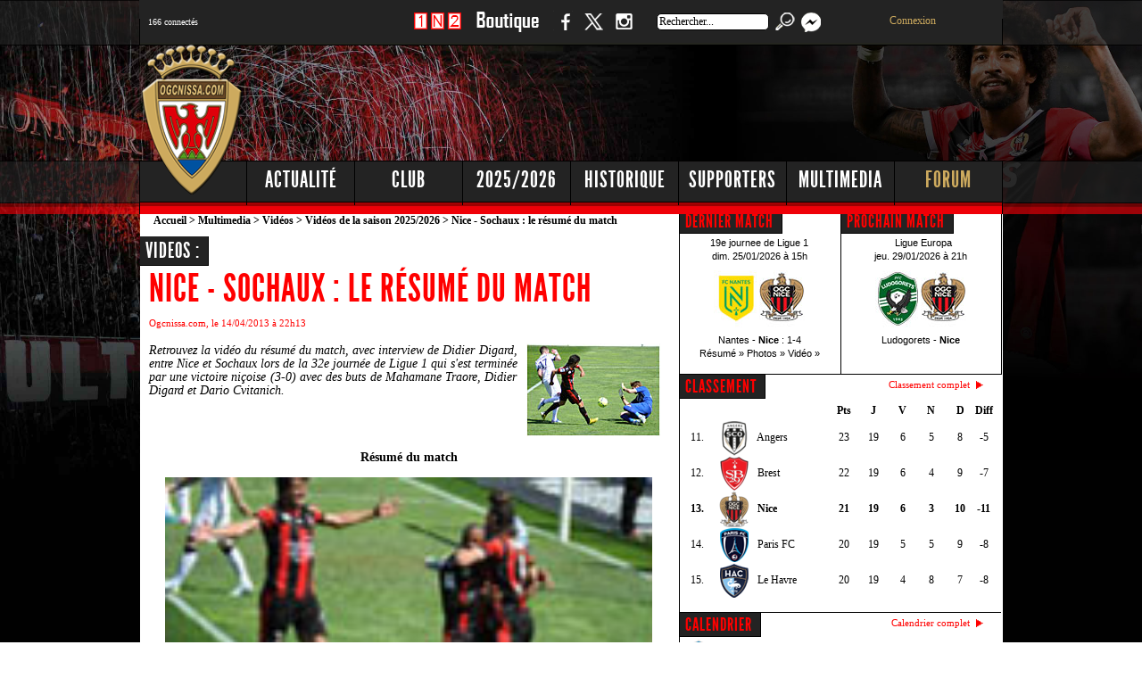

--- FILE ---
content_type: text/html; charset=UTF-8
request_url: https://www.ogcnissa.com/fr.php?Rubrique=articles&id_art=9824
body_size: 10815
content:
 
<!DOCTYPE html PUBLIC "-//W3C//DTD XHTML 1.0 Transitional//EN" "https://www.w3.org/TR/xhtml1/DTD/xhtml1-transitional.dtd">
<html xmlns="https://www.w3.org/1999/xhtml">
	<head>
	<title>Nice - Sochaux : le résumé du match</title>
	<meta http-equiv="Content-Type" content="text/html;charset=utf-8" />
	
	<meta name="KEYWORDS" content="ogcnissa,ogcnissa.com,ogcnice.fr,OGCN,OGCNICE,OGCNice,OGC nice,OGC Nice,football,football,soccer,calcio,nissart,nissarte,nice,nicea,Nice,nissa,Nissa,cote d'azur,côte d'azur,Gym,OGym,Nice,Niçois, Nicois, supporters, supporters,OGCNICE,OGCN,ogcn,ogcnice,ogcnissa,football,nice,nissa,nissart,ray,flash,macromedia,O.G.C.N,interviews,ogcnice,OGCN,OGCNICE,OGC NICE,nice,ogcn,stats,rouge et noir,division 1,division 2,coupe d'europe,windows media,videos,OGCN,cfa,fff,ballon rond,ogcn,d1,d2,liens foot,om,mp3,video,panorama,radio,french riviera,Ligue 1">
	<meta name="DESCRIPTION" content="Ogcnissa.com - Toute l'actualité de l'OGC Nice Côte d'Azur !">
	<meta name="author" content="Stéphane VENTURA">
	   
	<LINK REL="SHORTCUT ICON" href="https://www.ogcnissa.com/favicon.ico">
	<link rel="alternate" type="application/rss+xml" title="RSS 2.0" href="https://www.ogcnissa.com/rss/rss.xml">
	 <LINK rel="stylesheet" type=text/css href="menu/jquery.tabs.css" media="print, projection, screen">
    <link href="https://www.ogcnissa.com/favicon.ico" rel="shortcut icon" type="image/x-icon">
		<link rel="stylesheet" type="text/css" media="screen" href="/css/common.css">
		<link rel="stylesheet" type="text/css" media="screen" href="/css/footer-gallery.css">	
		<link rel="stylesheet" type="text/css" media="screen" href="/css/slider.css">		
		<link rel="stylesheet" type="text/css" media="screen" href="/css/jquery-ui-1.9.1.custom.css">
		
	<!-- site mobile -->
	<meta name="viewport" content="width=device-width, initial-scale=1.0, maximum-scale=1.0, user-scalable=0">
	<link rel="stylesheet" type="text/css"  href="/css/mobile.css">
	
     <!-- site mobile --> 
		<!-- facebook  -->
		
		<meta property="og:title" content="Nice - Sochaux : le résumé du match" />
		<meta property="og:type" content="article" />
		<meta property="og:url" content="https://www.ogcnissa.com/fr.php?Rubrique=articles&id_art=9824" />
		<meta property="og:image" content="" />
		<meta property="og:description" content="Retrouvez la vidéo du résumé du match, avec interview de Didier Digard, entre Nice et Sochaux lors de la 32e journée de Ligue 1 qui s'est terminée par une victoire niçoise (3-0) avec des buts de Mahamane Traore, Didier Digard et Dario Cvitanich." />
		<meta property="og:site_name" content="Ogcnissa.com" />
		<meta property="fb:admins" content="707238584" />
		<meta property="fb:app_id" content="452205518499432" />
	
		<!-- twitter  -->
		<meta name="twitter:card" content="summary_large_image">
		<meta name="twitter:site" content="Ogcnissa.com - OGC Nice Côte d'Azur">
		<meta name="twitter:title" content="Ogcnissa.com">
		<meta name="twitter:description" content="Site non officiel de l'OGC Nice Côte d'Azur depuis 1997">
		<meta name="twitter:creator" content="@ogcnissa">
		<meta name="twitter:image" content="https://www.ogcnissa.com/fr.php?Rubrique=articles&id_art=9824">
		
		<!-- Sirdata Consentement RGPD https://cmp.sirdata.io/home -->
		<script type="text/javascript" src="https://cache.consentframework.com/js/pa/25722/c/v2urw/stub" charset="utf-8"></script>
		<script type="text/javascript" src="https://choices.consentframework.com/js/pa/25722/c/v2urw/cmp" charset="utf-8" async></script>
	
		<script type="text/javascript" src="/js/jquery-1.7.2.min.js"></script>
		<script type="text/javascript" src="/js/jquery.infieldlabel.min.js"></script>

		<script type="text/javascript" src="/js/jquery.flexslider-min.js"></script>
		<script type="text/javascript" src="/js/tooltipsy.min.js"></script>
		<script type="text/javascript" src="/js/home.js"></script>
		<script type="text/javascript" src="/js/common.js"></script>
		<script type="text/javascript" src="/js/jquery.tubeplayer.min.js"></script>
		
		<script type="text/javascript" src="/js/jquery.simplyscroll.min.js"></script>
		<script type="text/javascript" src="/js/jquery-ui-1.9.1.custom.min.js"></script>
        <script type="text/javascript" src="/js/tabs.js"></script>
		<script type="text/javascript" src="/js/footer-gallery.js"></script>
			
        <script type="text/javascript" src="/js/flowplayer-3.2.12.min.js"></script>
        <link rel="stylesheet" type="text/css" href="/css/flowplayerstyle.css" />
               
        <script type="text/javascript" src="/js/jquery.colorbox-min.js"></script>
                
        <script src="/js/mediaelement.js"></script>
        
		<script type="text/javascript" src="lightbox/js/jquery.1.2.3.js"></script>
		<script type="text/javascript" src="lightbox/js/jquery.lightbox.js"></script>
		<link rel="stylesheet" type="text/css" href="lightbox/css/jquery.lightbox.css" media="screen" />

		<script type="text/javascript">
		jQuery.noConflict();
		(function($) { 
		  $(function() {
		   $('a.light').lightBox(); 
		   $('a.lightphotos').lightBox();
		  });
		})(jQuery);
		</script>

		<script src="/radio/audio.min.js"></script>
		
	
		<link rel="stylesheet" type="text/css" href="shadowbox/shadowbox.css">
		<script type="text/javascript" src="shadowbox/shadowbox.js"></script>
		
		
		<script type="text/javascript">
			 var opts = {
				 img:["png","jpg","jpeg","gif","bmp"],
          swf:["swf"],
          flv:["flv", "mp4"],
          qt:["dv","mov","moov","movie"],
          wmp:["asf","wm","wmv"],
          qtwmp:["avi","mpg","mpeg"],
          iframe:["asp","aspx","cgi","cfm","htm","html",
                  "jsp","pl","php","php3","php4","php5",
                  "phtml","rb","rhtml","shtml","txt","vbs"]
     };
			 Shadowbox.init({
				  players: ["img", "flv"],
				  ext: opts
			 });
		</script>

 <script>
  audiojs.events.ready(function() {
    var as = audiojs.createAll();
  });
</script>   

	
	<style type="text/css">
BODY 
{scrollbar-face-color: #D20800; scrollbar-shadow-color: #B00000; 
scrollbar-highlight-color: #F99999; scrollbar-3dlight-color: #000000; 
scrollbar-darkshadow-color: #000000; scrollbar-track-color: #232323; 
scrollbar-arrow-color: #000000}
a:hover      { text-decoration: underline }
a:link       { text-decoration: none }
a            { text-decoration: none }


</style>


		<SCRIPT language="Javascript">
			function affich_page($nom,$prenom,$annee) // pour actualiser les stats des fiches de joueurs lorsqu'on selectionne l'onglet
				{ window.location = 'https://www.ogcnissa.com/fiche-' + $nom + '-' + $prenom + '-' + $annee; }
		</SCRIPT>
			

 </head>
		
	<body bgcolor="#000000">
<div class="sitepusher">

	

	<!-- site mobile -->	
			<header>
				<div class="icon">
					<img src="/img/menu-icon.png">
				</div>
				<div class="connectes">
					﻿<font face="Verdana" color="#FFFFFF" size="1">166 connectés</font> 

				</div>
				<div class="logo">
					<a href="ogcnice.htm"><img src="/img/logomobile-ogcnissa.png"></a>
				</div>	
				<div class="facebook">
					<a href="https://www.facebook.com/ogcnissa" target="_blank"><img src="/img/facebook.png"></a>
				</div>
				<div class="twitter">
					<a href="https://twitter.com/ogcnissa" target="_blank"><img src="/img/twitter.png"></a>
				</div>
				<div class="instagram">
					<a href="https://www.instagram.com/ogcnissa/" target="_blank"><img src="/img/instagram.png"></a>
				</div>
				<div class="search">
					<a href="fr.php?Rubrique=search"><img src="/img/search.png"></a>
				</div>
			</header>
				
				<div class="comble"></div>				
				<div class="menu">				
					<a href="fr.php?Rubrique=accueil">Accueil</a>
					<a href="fr.php?Rubrique=news">Actualité</a>
					<a href="fr.php?Rubrique=club">Club</a>
					<a href="fr.php?Rubrique=saison&annee=2026">Saison</a>
					<a href="fr.php?Rubrique=historique">Historique</a>
					<a href="fr.php?Rubrique=supporters">Supporters</a>
					<a href="fr.php?Rubrique=multimedia">Multimedia</a>
					<a href="https://www.ogcnissa.com/forum/">Forum</a>
				</div>
			
	<!-- site mobile -->
	 
		<div id="headerWrapper">
       		<div id="headerContent">
				<div id="externalLinks">
					<ul>
						<li>﻿<font face="Verdana">166 connectés</font> 

						</li>
					</ul>

				</div>
				<div id="socialLinks">
					<ul>
						<li id="pronosLink">
							<a href="https://www.ogcnissa.com/fr.php?Rubrique=jeu1n2" title="Pronos">1 N 2</a>
						</li>
						<li id="boutiqueLink">
							<a href="https://www.ogcnissa.com/fr.php?Rubrique=boutique" title="Boutique">Boutique</a>
						</li>
						<li id="facebookLink">
							<a href="https://www.facebook.com/ogcnissa" target="_blank" title="Suivez nous sur Facebook">Facebook</a>
						</li>
						<li id="twitterLink">
							<a href="https://www.twitter.com/ogcnissa" target="_blank" title="Suivez nous sur Twitter">Twitter</a>
						</li>	                                             
						<li id="instagramLink">
							<a href="https://www.instagram.com/ogcnissa" target="_blank" title="Suivez nous sur Instagram">Instagram</a>
						</li>                  
						<li>
							<form METHOD="get" ACTION="fr.php" TARGET="_self" name="search">
								<input name="Rubrique" type="hidden" value="search">
								<input value="Rechercher..." name="q" id="recherche" title="Rechercher..." onfocus="this.value=''" type="text" />
								<input type="submit" value="" id="headerSearchButton">								
							</form>
						</li>	
						<li id="messageLink">
							<a href="/forum/privmsg.php?folder=inbox"><img src="/forum/templates/subSilver/images/message.png" border="0">
							<sup>
							<span style="background-color:#FF0000;">
														</span>
							</sup>
							</a>
						</li>
						<li id="connexionLink">
						<div align='center'><a href='/forum/login.php'>Connexion</a></div>											
						</li>
					</ul>
				</div>

				<div id="pub728">
		
	
<!-- 728x90 -->
<script async src="https://pagead2.googlesyndication.com/pagead/js/adsbygoogle.js?client=ca-pub-7072147320947455"
     crossorigin="anonymous"></script>
<!-- 728x90 -->
<ins class="adsbygoogle"
     style="display:inline-block;width:730px;height:100px"
     data-ad-client="ca-pub-7072147320947455"
     data-ad-slot="3067777523"></ins>
<script>
     (adsbygoogle = window.adsbygoogle || []).push({});
</script>
			
				</div>
				
				<div id="mainMenu">
					<ul>
						<li>
							<a   class="subMenu" rel="subMenuActualite"  href="fr.php?Rubrique=news" title="Actualité">Actualité</a>
						</li>
						<li>
							<a   class="subMenu" rel="subMenuClub"  href="fr.php?Rubrique=club" title="Club">Club</a>
						</li>
						<li>
							<a   class="subMenu " rel="subMenuSaison"  href="fr.php?Rubrique=saison&annee=2026" title="Saison">2025/2026</a>
						</li>
						<li>
							<a   class="subMenu " rel="subMenuHistorique"  href="fr.php?Rubrique=historique" title="Historique">Historique</a>
						</li>
						<li>
							<a   class="subMenu " rel="subMenuSupporters"  href="fr.php?Rubrique=supporters" title="Supporters">Supporters</a>
						</li>
						<li>
							<a   class="subMenu " rel="subMenuMultimedia"  href="fr.php?Rubrique=multimedia" title="Multimedia">Multimedia</a>
						</li>
						<li>
							<a   class="subMenu " rel="subMenuForum" id="menuForum" href="https://www.ogcnissa.com/forum/" title="Forum">Forum</a>
						</li>
					</ul>
					
				</div>
				<div id="subMenu">
					<ul   id="subMenuActualite">
						<li><a href="fr.php?Rubrique=news" title="News">News</a></li>
						<li><a href="fr.php?Rubrique=championnat" title="Ligue 1">Ligue 1</a></li>
						<li><a href="fr.php?Rubrique=transferts" title="Transferts">Transferts</a></li>
						<li><a href="fr.php?Rubrique=infirmerie" title="Infirmerie">Infirmerie</a></li>
						<li><a href="fr.php?Rubrique=discipline" title="Discipline">Discipline</a></li>
					</ul>
					<ul   id="subMenuClub">
						<li><a href="fr.php?Rubrique=dirigeants" title="Dirigeants">Dirigeants</a></li>
						<li><a href="fr.php?Rubrique=siege" title="Siege">Siege</a></li>
						<li><a href="fr.php?Rubrique=stade" title="Stade du Ray">Stade du Ray</a></li>
						<li><a href="fr.php?Rubrique=allianz" title="Allianz Riviera">Allianz Riviera</a></li>
						<li><a href="fr.php?Rubrique=joueurs" title="Joueurs">Joueurs</a></li>
						<li><a href="fr.php?Rubrique=entraineurs" title="Entraineurs">Entraineurs</a></li>
						<li><a href="fr.php?Rubrique=portraits" title="Portraits">Portraits</a></li>
						<li><a href="fr.php?Rubrique=supporters" title="Supporters">Supporters</a></li>
					</ul>
					<ul   id="subMenuSaison">
						<li><a href="fr.php?Rubrique=championnat&annee=2026" title="Ligue 1">Ligue 1</a></li>
						<li><a href="fr.php?Rubrique=effectif&annee=2026" title="Effectif">Effectif</a></li>
						<li><a href="fr.php?Rubrique=calendrier&annee=2026" title="Calendrier">Calendrier</a></li>
						<li><a href="fr.php?Rubrique=classement&annee=2026" title="Classement">Classement</a></li>
						<li><a href="fr.php?Rubrique=photos&annee=2026" title="Photos">Photos</a></li>
						<li><a href="fr.php?Rubrique=videos&annee=2026" title="Videos">Videos</a></li>
						<li><a href="fr.php?Rubrique=coupefrance&annee=2026" title="Coupe de France">Coupe de France</a></li>
						<li><a href="fr.php?Rubrique=championsleague&annee=2026" title="Champions League">Champions League</a></li>
						<li><a href="fr.php?Rubrique=ligueeuropa&annee=2026" title="Europa League">Europa League</a></li>
					</ul>
					<ul   id="subMenuHistorique">
						<li><a href="fr.php?Rubrique=histoire" title="Histoire">Histoire</a></li>
						<li><a href="fr.php?Rubrique=palmares" title="Palmares">Palmares</a></li>
						<li><a href="fr.php?Rubrique=grands_joueurs" title="Grands Joueurs">Grands Joueurs</a></li>
						<li><a href="fr.php?Rubrique=grands_matches" title="Grands Matches">Grands Matches</a></li>
						<li><a href="fr.php?Rubrique=saisons" title="Saisons">Saisons</a></li>
						<li><a href="fr.php?Rubrique=coupedeurope" title="Coupe d'Europe">Coupe d'Europe</a></li>
						<li><a href="fr.php?Rubrique=coupedefrance" title="Coupe de France">Coupe de France</a></li>
						<li><a href="fr.php?Rubrique=coupedelaligue" title="Coupe de la Ligue">Coupe de la Ligue</a></li>
					</ul>
					<ul   id="subMenuSupporters">
						<li><a href="fr.php?Rubrique=clubsupps" title="Club de supporters">Club des supporters</a></li>
						<li><a href="fr.php?Rubrique=groupes" title="Groupes">Groupes</a></li>
						<li><a href="fr.php?Rubrique=photosgroupes" title="Photos">Photos</a></li>
						<li><a href="fr.php?Rubrique=nissalabella" title="Nissa la bella">Nissa la bella</a></li>
						<li><a href="fr.php?Rubrique=sondages" title="Sondages">Sondages</a></li>
						<li><a href="fr.php?Rubrique=jeux" title="Jeux">Jeux</a></li>
						<li><a href="fr.php?Rubrique=boutique" title="Boutique">Boutique</a></li>
					</ul>
					<ul   id="subMenuMultimedia">
						<li><a href="fr.php?Rubrique=galerie" title="Photos">Photos</a></li>
						<li><a href="fr.php?Rubrique=videossaisons" title="Videos">Videos</a></li>
						<li><a href="fr.php?Rubrique=sons" title="Sons">Sons</a></li>
						<li><a href="fr.php?Rubrique=presse" title="Revue de Presse">Revue de Presse</a></li>
						<li><a href="fr.php?Rubrique=interviews" title="Interview">Interviews</a></li>
						<li><a href="fr.php?Rubrique=fondsecran" title="Fonds d'écran">Fonds d'écran</a></li>
						<li><a href="fr.php?Rubrique=liens" title="Liens">Liens</a></li>
					</ul>
					<ul   id="subMenuForum">
						<li><a href="https://www.ogcnissa.com/forum/profile.php?mode=register" title="Inscription">Inscription</a></li>
						<li><a href="https://www.ogcnissa.com/forum/login.php" title="Connexion">Connexion</a></li>
						<li><a href="https://www.ogcnissa.com/forum/faq.php" title="FAQ">FAQ</a></li>
						<li><a href="https://www.ogcnissa.com/forum/profile.php?mode=editprofile" title="Profil">Profil</a></li>					
						<li><a href="https://www.ogcnissa.com/forum/memberlist.php" title="Liste des membres">Liste des membres</a></li>
						<li><a href="https://www.ogcnissa.com/forum/cal_lite.php" title="Calendrier">Calendrier</a></li>						
						<li><a href="https://www.ogcnissa.com/forum/album.php" title="Album">Album</a></li>
					</ul>
				</div>
                
              
				<div id="languages">

				</div>
				<div id="logo">
					<a href="fr.php?Rubrique=accueil" title="Ogcnissa.com"></a>					
				</div>
             
			</div>
		</div>
        <div id="mainWrapper">
  			<div id="mainContent">
				 <meta http-equiv="Content-Type" content="text/html; charset=ISO-8859-1">

 <div id="centre">

		<div id="principal">
	
			           	
			




<div class='imageactualite'>
<div class='cheminnoir'><a href='fr.php?Rubrique=accueil'>Accueil</a> > <a href='fr.php?Rubrique=multimedia'>Multimedia</a> > <a href='fr.php?Rubrique=videossaisons'>Vidéos</a> > <a href='fr.php?Rubrique=videos&annee=2026'>Vidéos de la saison 2025/2026</a> > Nice - Sochaux : le résumé du match</div><br></div>

<div class='boxarticle'>
<br><br>
<div style='margin-right: 10px; margin-left: 10px; margin-top: 7px; margin-bottom: 5px;' align='justify'>

<div class='boxTitle'>
<h2>Videos :</h2>
</div>

<h1><span style='font-family:LeagueGothicRegular; font-size: 3em; color:red;text-transform: uppercase;font-weight: normal;line-height: 1em;margin-top: 10px;margin-bottom: 10px;letter-spacing: 1px;'>
Nice - Sochaux : le résumé du match</span></h1>
																
<font style="font-family: Verdana; font-size: 8pt; color: #FF0000"> Ogcnissa.com, le 14/04/2013 &#224; 22h13</font><br><br>


<img src="https://www.ogcnissa.com/images/News/cvitanich-sochaux.jpg" hspace="10" border="0" align="right">																	
<div class='inarticle'>
<i>Retrouvez la vidéo du résumé du match, avec interview de Didier Digard, entre Nice et Sochaux lors de la 32e journée de Ligue 1 qui s'est terminée par une victoire niçoise (3-0) avec des buts de Mahamane Traore, Didier Digard et Dario Cvitanich.</i><br />
<br />
<br />
<center><br />
<br />
<strong>Résumé du match</strong><br />
<br />
<video width="576" height="324" controls poster="https://www.ogcnissa.com/images/videos/32-122013-sochaux.jpg"><br />
<source src="https://www.ogcnissa.com/multimedia/videos/122013/32-122013-sochaux.mp4" type="video/mp4"><br />
Votre navigateur ne peut pas diffuser cette vidéo. Merci de mettre à jour votre navigateur.<br />
</video><br />
<br />
</center></div>
	<br><br>

<!-- In Article Google -->	
<script async src="//pagead2.googlesyndication.com/pagead/js/adsbygoogle.js"></script>
<ins class="adsbygoogle"
     style="display:block; text-align:center;"
     data-ad-layout="in-article"
     data-ad-format="fluid"
     data-ad-client="ca-pub-7072147320947455"
     data-ad-slot="7250951671"></ins>
<script>
     (adsbygoogle = window.adsbygoogle || []).push({});
</script>
	
	<br><br>

<center>	
				
<div id="fb-root"></div>
<script>(function(d, s, id) {
  var js, fjs = d.getElementsByTagName(s)[0];
  if (d.getElementById(id)) return;
  js = d.createElement(s); js.id = id;
  js.src = "//connect.facebook.net/fr_FR/all.js#xfbml=1";
  fjs.parentNode.insertBefore(js, fjs);
}(document, 'script', 'facebook-jssdk'));</script>

<div class="fb-like" data-send="false" data-layout="button_count" data-width="120" data-show-faces="false" data-action="recommend" data-font="arial"></div>
		  		  
						 <a href='https://twitter.com/share' class='twitter-share-button' data-count='horizontal' data-via='ogcnissa' data-lang='fr'>Tweeter</a><script type='text/javascript' src='//platform.twitter.com/widgets.js'></script>																
										</center>
					<br><br>
										<center>
						<font style="font-family: Verdana; font-size: 10pt; color: #FF0000; font-weight: bold"><a href="Javascript:history.back();">- Retour -</a></font>
						
					
						
					</center>
					<br><br>
	<center>	
	
	
		
					
					<script async src="//pagead2.googlesyndication.com/pagead/js/adsbygoogle.js"></script>
<!-- Adaptable GOOGLE -->
<ins class="adsbygoogle"
     style="display:block"
     data-ad-client="ca-pub-7072147320947455"
     data-ad-slot="2572637126"
     data-ad-format="auto"></ins>
<script>
(adsbygoogle = window.adsbygoogle || []).push({});
</script>
<br>

<script async src="//pagead2.googlesyndication.com/pagead/js/adsbygoogle.js"></script>
<!-- Contenu correspondant -->
<ins class="adsbygoogle"
     style="display:block"
     data-ad-client="ca-pub-7072147320947455"
     data-ad-slot="4523025923"
     data-ad-format="autorelaxed"></ins>
<script>
(adsbygoogle = window.adsbygoogle || []).push({});
</script>
<br></center>

</div>	
</div>							
		
		</div><!-- #principal -->

	<div id="secondaire">
			<div class="boxdemi">
				<div class="boxTitle">
					<h2><a href="fr.php?Rubrique=calendrier&annee=2026">DERNIER MATCH</a></h2>
				</div>							
										
			      
  	<table width="179" border="0" cellpadding="0" cellspacing="0">
		<tr>
			<td>
				<br><br>
			</td>
		</tr>
		 			<tr>
				<td height="18">
				<div align="center">
					<font style="font-size:11px;" face="Verdana, Arial, Helvetica, sans-serif">
					19e journee de Ligue 1 <br> dim. 25/01/2026 &agrave; 15h 
					</font>
					
					<br>
       	
		
				
					<font style="font-size:11px;" face="Verdana, Arial, Helvetica, sans-serif">
					<a href="https://www.ogcnissa.com/resume-nantes-nice-1-4-1769295600-2026">
					<img src="/img/logos_small/Nantes.jpg" border="0"><img src="/img/logos_small/Nice.jpg" border="0"><br>
					Nantes						-
					<strong>Nice</strong> : 1-4					
					</a></font>
					
							
					
					
					<br>
			  
								  
							<font style="font-size:11px;" face="Verdana, Arial, Helvetica, sans-serif">
								<a href="https://www.ogcnissa.com/resume-nantes-nice-1-4-1769295600-2026">Résumé »</a>  
							</font>	
			  
							 
									<font style="font-size:11px;" face="Verdana, Arial, Helvetica, sans-serif">
										<a href="https://www.ogcnissa.com/fr.php?Rubrique=galeriephotos&id_album=642&stat=ok&annee=2026">Photos »</a>
									</font>
								
							 
									<font style="font-size:11px;" face="Verdana, Arial, Helvetica, sans-serif">
										<a href="https://www.ogcnissa.com/articles-18161-videos-nantes-nice-le-resume-video" target="_blank">Vidéo »</a>
									</font>
																	</div>
				</td>
			</tr>
		 	</table>
	<br>							
			</div>
			<div class="boxdemi2">
				<div class="boxTitle">
					<h2><a href="fr.php?Rubrique=calendrier&annee=2026">PROCHAIN MATCH</a></h2>
				</div>							
										
				 
  	 <table width="179" border="0" cellpadding="0" cellspacing="0">
	 <tr>
			<td>
				<br><br>
			</td>
		</tr>
     	
        <tr> 
          <td height="18"><div align="center"><font style="font-size:11px;" face="Verdana, Arial, Helvetica, sans-serif">&nbsp;
		  Ligue Europa <br> jeu. 29/01/2026 &agrave; 21h</font></div></td>
        </tr>
        <tr> 
          <td height="18" colspan="2">
		    <div align="center">
			
			
		
			
		    <font color="#FFFFFF" style="font-size:11px;" face="Verdana, Arial, Helvetica, sans-serif"><a class=link2 href="https://www.ogcnissa.com/forum/viewforum.php?f=1" target="_blank"> 
			<img src="/img/logos_small/Ludogorets.jpg" border="0"><img src="/img/logos_small/Nice.jpg" border="0"><br>
              Ludogorets               -
              <strong>Nice</strong> 
			  <br>
            </a>			
			</font>
		
			<br>
			
		  
		  	
			</div>
	<br>	
           </td>
        </tr>
        
        	      </table>							
			</div>
					
					
		<div class="box">
          <br><br>
				<div class="boxTitle">
					<h2><a href="fr.php?Rubrique=classement&annee=2026">CLASSEMENT</a></h2>
				</div>							
										
				

           
            <table border="0" cellpadding="0" cellspacing="0" width="95%" height="100%" align="center" valign="center">
			<tr><td width="10%" height="21" align="left"></td>
				<td width="30%" align="left"></td>
				<td width="10%" align="center"><span style="font-family:Verdana; font-size:12px; font-weight:bold; color:#000000;">Pts</span></td>
				<td width="10%" align="center"><span style="font-family:Verdana; font-size:12px; font-weight:bold; color:#000000;">J</span></td>
				<td width="10%" align="center"><span style="font-family:Verdana; font-size:12px; font-weight:bold; color:#000000;">V</span></td>
				<td width="10%" align="center"><span style="font-family:Verdana; font-size:12px; font-weight:bold; color:#000000;">N</span></td>
				<td width="10%" align="center"><span style="font-family:Verdana; font-size:12px; font-weight:bold; color:#000000;">D</span></td>
				<td width="10%" align="center"><span style="font-family:Verdana; font-size:12px; font-weight:bold; color:#000000;">Diff</span></td>
			</tr>	
                                <tr> 
				                <td width="10%" height="21" align="left">
					
						<span style="font-family:Verdana; font-size:12px;  color:#000000;">&nbsp;11.&nbsp;</span>
				
				</td>
                <td width="40%" align="left">
					
						<span style="font-family:Verdana; font-size:12px;  color:#000000;"><img src="img/logos_classement/Angers.png" border=0 align="absmiddle">&nbsp;&nbsp;Angers</span>
				
				</td>
				<td width="10%" align="center">
				
						<span style="font-family:Verdana; font-size:12px;  color:#000000;">23</span>
				
				</td>
                  
                 <td width="10%" align="center">
				
						<span style="font-family:Verdana; font-size:12px;  color:#000000;">19</span>
				
				</td>
				 <td width="10%" align="center">
					
						<span style="font-family:Verdana; font-size:12px; color:#000000;">6</span>
			
				</td>
				 <td width="10%" align="center">
					
						<span style="font-family:Verdana; font-size:12px;  color:#000000;">5</span>
			
				</td>
                
                <td width="10%" align="center">
				
						<span style="font-family:Verdana; font-size:12px;  color:#000000;">8</span>
				
				</td>
				
				 <td width="10%" align="center">
				
						<span style="font-family:Verdana; font-size:12px;  color:#000000;">
						-5 </span>
				
				</td>
				
				   
                </tr>
                              <tr> 
				                <td width="10%" height="21" align="left">
					
						<span style="font-family:Verdana; font-size:12px;  color:#000000;">&nbsp;12.&nbsp;</span>
				
				</td>
                <td width="40%" align="left">
					
						<span style="font-family:Verdana; font-size:12px;  color:#000000;"><img src="img/logos_classement/Brest.png" border=0 align="absmiddle">&nbsp;&nbsp;Brest</span>
				
				</td>
				<td width="10%" align="center">
				
						<span style="font-family:Verdana; font-size:12px;  color:#000000;">22</span>
				
				</td>
                  
                 <td width="10%" align="center">
				
						<span style="font-family:Verdana; font-size:12px;  color:#000000;">19</span>
				
				</td>
				 <td width="10%" align="center">
					
						<span style="font-family:Verdana; font-size:12px; color:#000000;">6</span>
			
				</td>
				 <td width="10%" align="center">
					
						<span style="font-family:Verdana; font-size:12px;  color:#000000;">4</span>
			
				</td>
                
                <td width="10%" align="center">
				
						<span style="font-family:Verdana; font-size:12px;  color:#000000;">9</span>
				
				</td>
				
				 <td width="10%" align="center">
				
						<span style="font-family:Verdana; font-size:12px;  color:#000000;">
						-7 </span>
				
				</td>
				
				   
                </tr>
                              <tr> 
				                 <td width="10%" height="21" align="left">
				
						<span style="font-family:Verdana; font-size:12px; font-weight:bold; color:#000000;">
						&nbsp;13.&nbsp;</span>
				
				 </td>
                 <td width="30%" align="left">
				
						<span style="font-family:Verdana; font-size:12px; font-weight:bold; color:#000000;"><img src="img/logos_classement/Nice.png" border=0 align="absmiddle">&nbsp;&nbsp;Nice </span>
					
				
				</td>
				 <td width="10%" align="center">
			
						<span style="font-family:Verdana; font-size:12px; font-weight:bold; color:#000000;">21</span>
				
				</td>
				 <td width="10%" align="center">
			
						<span style="font-family:Verdana; font-size:12px; font-weight:bold; color:#000000;">19</span>
				
				</td>
				 <td width="10%" align="center">
					
						<span style="font-family:Verdana; font-size:12px; font-weight:bold; color:#000000;">6</span>
			
				</td>
				 <td width="10%" align="center">
				
						<span style="font-family:Verdana; font-size:12px; font-weight:bold; color:#000000;">3</span>
			
				</td>
                
                <td width="10%" align="center">
					
						<span style="font-family:Verdana; font-size:12px; font-weight:bold; color:#000000;">10</span>
				
				</td>
				
				 <td width="10%" align="center">
				
						<span style="font-family:Verdana; font-size:12px; font-weight:bold; color:#000000;">
						-11 </span>
					
				</td>
				
				   
                </tr>
                              <tr> 
				                <td width="10%" height="21" align="left">
					
						<span style="font-family:Verdana; font-size:12px;  color:#000000;">&nbsp;14.&nbsp;</span>
				
				</td>
                <td width="40%" align="left">
					
						<span style="font-family:Verdana; font-size:12px;  color:#000000;"><img src="img/logos_classement/Paris FC.png" border=0 align="absmiddle">&nbsp;&nbsp;Paris FC</span>
				
				</td>
				<td width="10%" align="center">
				
						<span style="font-family:Verdana; font-size:12px;  color:#000000;">20</span>
				
				</td>
                  
                 <td width="10%" align="center">
				
						<span style="font-family:Verdana; font-size:12px;  color:#000000;">19</span>
				
				</td>
				 <td width="10%" align="center">
					
						<span style="font-family:Verdana; font-size:12px; color:#000000;">5</span>
			
				</td>
				 <td width="10%" align="center">
					
						<span style="font-family:Verdana; font-size:12px;  color:#000000;">5</span>
			
				</td>
                
                <td width="10%" align="center">
				
						<span style="font-family:Verdana; font-size:12px;  color:#000000;">9</span>
				
				</td>
				
				 <td width="10%" align="center">
				
						<span style="font-family:Verdana; font-size:12px;  color:#000000;">
						-8 </span>
				
				</td>
				
				   
                </tr>
                              <tr> 
				                <td width="10%" height="21" align="left">
					
						<span style="font-family:Verdana; font-size:12px;  color:#000000;">&nbsp;15.&nbsp;</span>
				
				</td>
                <td width="40%" align="left">
					
						<span style="font-family:Verdana; font-size:12px;  color:#000000;"><img src="img/logos_classement/Le Havre.png" border=0 align="absmiddle">&nbsp;&nbsp;Le Havre</span>
				
				</td>
				<td width="10%" align="center">
				
						<span style="font-family:Verdana; font-size:12px;  color:#000000;">20</span>
				
				</td>
                  
                 <td width="10%" align="center">
				
						<span style="font-family:Verdana; font-size:12px;  color:#000000;">19</span>
				
				</td>
				 <td width="10%" align="center">
					
						<span style="font-family:Verdana; font-size:12px; color:#000000;">4</span>
			
				</td>
				 <td width="10%" align="center">
					
						<span style="font-family:Verdana; font-size:12px;  color:#000000;">8</span>
			
				</td>
                
                <td width="10%" align="center">
				
						<span style="font-family:Verdana; font-size:12px;  color:#000000;">7</span>
				
				</td>
				
				 <td width="10%" align="center">
				
						<span style="font-family:Verdana; font-size:12px;  color:#000000;">
						-8 </span>
				
				</td>
				
				   
                </tr>
                            </table><br>
			
				<div class="topRightLink">
					<a href="fr.php?Rubrique=classement&annee=2026" title="tout le classement">Classement complet</a>
				</div>
							
			</div>
					
			<div class="box">
				<div class="boxTitle">
					<h2><a href="fr.php?Rubrique=calendrier&annee=2026">
					CALENDRIER</a></h2>
				</div>
						
				 
	<table width="362" height="95%" border="0" cellpadding="0" cellspacing="0"><br><br>
	
            <tr> 
            <td align="left" height="20" width="160"><span style="font-family:Verdana; font-size:11px;  color:#000000;">&nbsp;
			
		 
			  <img src="/img/CDF.png">                 
               </span>
               
               <span style="font-family:Verdana; font-size:11px;  color:#000000;">dim. 11/01</span> <span style="font-family:Verdana; font-size:10px;  color:#000000;">(18h)</span>
			</td>
                
          
				            <td align="left" height="14" width="150"><span style="font-family:Verdana; font-size:12px;  color:#000000;">
                
                		   <a href="http://www.ogcnissa.com/fr.php?Rubrique=resumes&Date=1768086000&annee=2026">
				
				Nantes				- 
				<strong>Nice</strong>				:
				
				1 - 1</a>
		  
                               
                              </span>
            </td>
				   
            </tr>
                      <tr> 
            <td align="left" height="20" width="160"><span style="font-family:Verdana; font-size:11px;  color:#000000;">&nbsp;
			
		 
			  <img src="/img/ligue1.png">  &nbsp;18e&nbsp;               
               </span>
               
               <span style="font-family:Verdana; font-size:11px;  color:#000000;">sam. 17/01</span> <span style="font-family:Verdana; font-size:10px;  color:#000000;">(19h)</span>
			</td>
                
          
				            <td align="left" height="14" width="150"><span style="font-family:Verdana; font-size:12px;  color:#000000;">
                
                		   <a href="http://www.ogcnissa.com/fr.php?Rubrique=resumes&Date=1768604400&annee=2026">
				
				Toulouse				- 
				<strong>Nice</strong>				:
				
				5 - 1</a>
		  
                               
                              </span>
            </td>
				   
            </tr>
                      <tr> 
            <td align="left" height="20" width="160"><span style="font-family:Verdana; font-size:11px;  color:#000000;">&nbsp;
			
		 
			  <img src="/img/C3.png">                 
               </span>
               
               <span style="font-family:Verdana; font-size:11px;  color:#000000;">jeu. 22/01</span> <span style="font-family:Verdana; font-size:10px;  color:#000000;">(21h)</span>
			</td>
                
          
				            <td align="left" height="14" width="150"><span style="font-family:Verdana; font-size:12px;  color:#000000;">
                
                		   <a href="http://www.ogcnissa.com/fr.php?Rubrique=resumes&Date=1769036400&annee=2026">
				
				<strong>Nice</strong>				- 
				Go Ahead Eagles				:
				
				3 - 1</a>
		  
                               
                              </span>
            </td>
				   
            </tr>
                      <tr> 
            <td align="left" height="20" width="160"><span style="font-family:Verdana; font-size:11px;  color:#000000;">&nbsp;
			
		 
			  <img src="/img/ligue1.png">  &nbsp;19e&nbsp;               
               </span>
               
               <span style="font-family:Verdana; font-size:11px;  color:#000000;">dim. 25/01</span> <span style="font-family:Verdana; font-size:10px;  color:#000000;">(15h)</span>
			</td>
                
          
				            <td align="left" height="14" width="150"><span style="font-family:Verdana; font-size:12px;  color:#000000;">
                
                		   <a href="http://www.ogcnissa.com/fr.php?Rubrique=resumes&Date=1769295600&annee=2026">
				
				Nantes				- 
				<strong>Nice</strong>				:
				
				1 - 4</a>
		  
                               
                              </span>
            </td>
				   
            </tr>
                      <tr> 
            <td align="left" height="20" width="160"><span style="font-family:Verdana; font-size:11px;  color:#000000;">&nbsp;
			
		 
			  <img src="/img/C3.png">                 
               </span>
               
               <span style="font-family:Verdana; font-size:11px;  color:#000000;">jeu. 29/01</span> <span style="font-family:Verdana; font-size:10px;  color:#000000;">(21h)</span>
			</td>
                
          
				                <td align="left" height="14" width="150"><span style="font-family:Verdana; font-size:12px;  color:#000000;">	

				                     		
				Ludogorets				- 
				<strong>Nice</strong>				
                </span>
				<span style="font-family:Verdana; font-size:12px;  color:#000000;">	
                				
					</span>
				</td>
  				   
            </tr>
                      <tr> 
            <td align="left" height="20" width="160"><span style="font-family:Verdana; font-size:11px;  color:#000000;">&nbsp;
			
		 
			  <img src="/img/ligue1.png">  &nbsp;20e&nbsp;               
               </span>
               
               <span style="font-family:Verdana; font-size:11px;  color:#000000;">dim. 01/02</span> <span style="font-family:Verdana; font-size:10px;  color:#000000;">(17h15)</span>
			</td>
                
          
				                <td align="left" height="14" width="150"><span style="font-family:Verdana; font-size:12px;  color:#000000;">	

				     				
					<strong>Nice</strong>					- 
					Brest				
				
								
					</span>
				</td>
  				   
            </tr>
                      <tr> 
            <td align="left" height="20" width="160"><span style="font-family:Verdana; font-size:11px;  color:#000000;">&nbsp;
			
		 
			  <img src="/img/CDF.png">                 
               </span>
               
               <span style="font-family:Verdana; font-size:11px;  color:#000000;">mer. 04/02</span> <span style="font-family:Verdana; font-size:10px;  color:#000000;">(20h30)</span>
			</td>
                
          
				                <td align="left" height="14" width="150"><span style="font-family:Verdana; font-size:12px;  color:#000000;">	

				                     		
				<strong>Nice</strong>				- 
				Montpellier				
                </span>
				<span style="font-family:Verdana; font-size:12px;  color:#000000;">	
                				
					</span>
				</td>
  				   
            </tr>
                          </table><br>
									
				<div class="topRightLink">
					<a href="fr.php?Rubrique=calendrier&annee=2026" title="tout le calendrier">Calendrier complet</a>
				</div>
			</div>
						
					
		<div class="box">
		<div class="boxTitle">
			<h2><a href="fr.php?Rubrique=l1">Ligue 1</a></h2>
		</div>	<br><br>
	
		<div class="topRightLink">
			<a href="fr.php?Rubrique=l1" title="Ligue 1">Ligue 1</a>
		</div>
		
						
        <table border="0" cellpadding="0" cellspacing="0" width="360" height="1">
                           
		
				 <tr> 
					<td>
						<div class="margin"><img src="images/point-rouge.gif"> 						  
						<font size=2 face="Verdana, Arial, Helvetica, sans-serif" color="#000000"><a href="articles-18158-ligue-1-nantes-nice-1-4">Nantes - Nice : 1 - 4</a></font>						  
						</div>
					 </td>
				</tr>
			
				 <tr> 
					<td>
						<div class="margin"><img src="images/point-rouge.gif"> 						  
						<font size=2 face="Verdana, Arial, Helvetica, sans-serif" color="#000000"><a href="articles-18157-ligue-1-nantes-nice-compositions-des-equipes">Nantes - Nice : compositi...</a></font>						  
						</div>
					 </td>
				</tr>
			
				 <tr> 
					<td>
						<div class="margin"><img src="images/point-rouge.gif"> 						  
						<font size=2 face="Verdana, Arial, Helvetica, sans-serif" color="#000000"><a href="articles-18156-ligue-1-nantes-nice-presentation">Nantes - Nice : présentation</a></font>						  
						</div>
					 </td>
				</tr>
			
				 <tr> 
					<td>
						<div class="margin"><img src="images/point-rouge.gif"> 						  
						<font size=2 face="Verdana, Arial, Helvetica, sans-serif" color="#000000"><a href="articles-18154-ligue-1-nantes-nice-les-echos">Nantes - Nice : les échos</a></font>						  
						</div>
					 </td>
				</tr>
			
				 <tr> 
					<td>
						<div class="margin"><img src="images/point-rouge.gif"> 						  
						<font size=2 face="Verdana, Arial, Helvetica, sans-serif" color="#000000"><a href="articles-18134-ligue-1-toulouse-nice-5-1">Toulouse - Nice : 5 - 1</a></font>						  
						</div>
					 </td>
				</tr>
			
				 <tr> 
					<td>
						<div class="margin"><img src="images/point-rouge.gif"> 						  
						<font size=2 face="Verdana, Arial, Helvetica, sans-serif" color="#000000"><a href="articles-18133-ligue-1-toulouse-nice-compositions-des-equipes">Toulouse - Nice : composi...</a></font>						  
						</div>
					 </td>
				</tr>
			
				 <tr> 
					<td>
						<div class="margin"><img src="images/point-rouge.gif"> 						  
						<font size=2 face="Verdana, Arial, Helvetica, sans-serif" color="#000000"><a href="articles-18129-ligue-1-toulouse-nice-presentation">Toulouse - Nice : présentation</a></font>						  
						</div>
					 </td>
				</tr>
			
				 <tr> 
					<td>
						<div class="margin"><img src="images/point-rouge.gif"> 						  
						<font size=2 face="Verdana, Arial, Helvetica, sans-serif" color="#000000"><a href="articles-18128-ligue-1-toulouse-nice-le-groupe-nicois">Toulouse - Nice : le groupe niçois</a></font>						  
						</div>
					 </td>
				</tr>
			
				 <tr> 
					<td>
						<div class="margin"><img src="images/point-rouge.gif"> 						  
						<font size=2 face="Verdana, Arial, Helvetica, sans-serif" color="#000000"><a href="articles-18126-ligue-1-toulouse-nice-les-echos">Toulouse - Nice : les échos</a></font>						  
						</div>
					 </td>
				</tr>
			
				 <tr> 
					<td>
						<div class="margin"><img src="images/point-rouge.gif"> 						  
						<font size=2 face="Verdana, Arial, Helvetica, sans-serif" color="#000000"><a href="articles-18110-ligue-1-nice-strasbourg-1-1">Nice - Strasbourg : 1 - 1</a></font>						  
						</div>
					 </td>
				</tr>
			
				 <tr> 
					<td>
						<div class="margin"><img src="images/point-rouge.gif"> 						  
						<font size=2 face="Verdana, Arial, Helvetica, sans-serif" color="#000000"><a href="articles-18108-ligue-1-nice-strasbourg-composition-des-equipes">Nice - Strasbourg : compo...</a></font>						  
						</div>
					 </td>
				</tr>
			
				 <tr> 
					<td>
						<div class="margin"><img src="images/point-rouge.gif"> 						  
						<font size=2 face="Verdana, Arial, Helvetica, sans-serif" color="#000000"><a href="articles-18109-ligue-1-nice-strasbourg-le-groupe-nicois">Nice - Strasbourg : le groupe niçois</a></font>						  
						</div>
					 </td>
				</tr>
			
				 <tr> 
					<td>
						<div class="margin"><img src="images/point-rouge.gif"> 						  
						<font size=2 face="Verdana, Arial, Helvetica, sans-serif" color="#000000"><a href="articles-18098-ligue-1-nice-strasbourg-presentation">Nice - Strasbourg : présentation</a></font>						  
						</div>
					 </td>
				</tr>
			
				 <tr> 
					<td>
						<div class="margin"><img src="images/point-rouge.gif"> 						  
						<font size=2 face="Verdana, Arial, Helvetica, sans-serif" color="#000000"><a href="articles-18097-ligue-1-nice-strasbourg-les-echos">Nice - Strasbourg : les échos</a></font>						  
						</div>
					 </td>
				</tr>
			
				 <tr> 
					<td>
						<div class="margin"><img src="images/point-rouge.gif"> 						  
						<font size=2 face="Verdana, Arial, Helvetica, sans-serif" color="#000000"><a href="articles-18083-ligue-1-lens-nice-2-0">Lens - Nice : 2 - 0</a></font>						  
						</div>
					 </td>
				</tr>
			
				 <tr> 
					<td>
						<div class="margin"><img src="images/point-rouge.gif"> 						  
						<font size=2 face="Verdana, Arial, Helvetica, sans-serif" color="#000000"><a href="articles-18082-ligue-1-lens-nice-compositions-des-equipes">Lens - Nice : compositions des équipes</a></font>						  
						</div>
					 </td>
				</tr>
			
				 <tr> 
					<td>
						<div class="margin"><img src="images/point-rouge.gif"> 						  
						<font size=2 face="Verdana, Arial, Helvetica, sans-serif" color="#000000"><a href="articles-18080-ligue-1-lens-nice-presentation">Lens - Nice : présentation</a></font>						  
						</div>
					 </td>
				</tr>
			
				 <tr> 
					<td>
						<div class="margin"><img src="images/point-rouge.gif"> 						  
						<font size=2 face="Verdana, Arial, Helvetica, sans-serif" color="#000000"><a href="articles-18079-ligue-1-lens-nice-le-groupe-nicois">Lens - Nice : le groupe niçois</a></font>						  
						</div>
					 </td>
				</tr>
			
				 <tr> 
					<td>
						<div class="margin"><img src="images/point-rouge.gif"> 						  
						<font size=2 face="Verdana, Arial, Helvetica, sans-serif" color="#000000"><a href="articles-18078-ligue-1-lens-nice-les-echos">Lens - Nice : les échos</a></font>						  
						</div>
					 </td>
				</tr>
			
				 <tr> 
					<td>
						<div class="margin"><img src="images/point-rouge.gif"> 						  
						<font size=2 face="Verdana, Arial, Helvetica, sans-serif" color="#000000"><a href="articles-18067-ligue-1-nice-angers-0-1">Nice - Angers : 0 - 1</a></font>						  
						</div>
					 </td>
				</tr>
					</table>
		  <br>
		</div>
				
			
		<div class="box">
		<div class="boxTitle">
			<h2><a href="fr.php?Rubrique=news">Les autres news</a></h2>
		</div>	<br><br>
	
		<div class="topRightLink">
			<a href="fr.php?Rubrique=news" title="toutes les news">Toutes les news</a>
		</div>
		
						
        <table border="0" cellpadding="0" cellspacing="0" width="360" height="1">
                           
		
				 <tr> 
					<td>
						<div class="margin"><b><font style="font-family: Verdana; font-size: 10pt; color: #FF0000; font-weight: bold">Photos :</font></b> 						  
						<font size=2 face="Verdana, Arial, Helvetica, sans-serif" color="#000000"><a href="articles-18162-photos-nantes-nice-l-album-photos">Nantes - Nice : l'album photos</a></font>						  
						</div>
					 </td>
				</tr>
			
				 <tr> 
					<td>
						<div class="margin"><b><font style="font-family: Verdana; font-size: 10pt; color: #FF0000; font-weight: bold">Videos :</font></b> 						  
						<font size=2 face="Verdana, Arial, Helvetica, sans-serif" color="#000000"><a href="articles-18161-videos-nantes-nice-le-resume-video">Nantes - Nice : le résumé vidéo</a></font>						  
						</div>
					 </td>
				</tr>
			
				 <tr> 
					<td>
						<div class="margin"><b><font style="font-family: Verdana; font-size: 10pt; color: #FF0000; font-weight: bold">Actualité :</font></b> 						  
						<font size=2 face="Verdana, Arial, Helvetica, sans-serif" color="#000000"><a href="articles-18160-actualite-nantes-nice-les-reactions">Nantes - Nice : les réactions</a></font>						  
						</div>
					 </td>
				</tr>
			
				 <tr> 
					<td>
						<div class="margin"><b><font style="font-family: Verdana; font-size: 10pt; color: #FF0000; font-weight: bold">Presse :</font></b> 						  
						<font size=2 face="Verdana, Arial, Helvetica, sans-serif" color="#000000"><a href="articles-18159-presse-nice-enfonce-nantes-dans-un-climat-tendu-a-la-beaujoire-et-se-donne-de-l-air-en-bas-de-tableau-de-ligue-1">Nice enfonce Nantes dans ...</a></font>						  
						</div>
					 </td>
				</tr>
			
				 <tr> 
					<td>
						<div class="margin"><b><font style="font-family: Verdana; font-size: 10pt; color: #FF0000; font-weight: bold">Ligue 1 :</font></b> 						  
						<font size=2 face="Verdana, Arial, Helvetica, sans-serif" color="#000000"><a href="articles-18158-ligue-1-nantes-nice-1-4">Nantes - Nice : 1 - 4</a></font>						  
						</div>
					 </td>
				</tr>
			
				 <tr> 
					<td>
						<div class="margin"><b><font style="font-family: Verdana; font-size: 10pt; color: #FF0000; font-weight: bold">Ligue 1 :</font></b> 						  
						<font size=2 face="Verdana, Arial, Helvetica, sans-serif" color="#000000"><a href="articles-18157-ligue-1-nantes-nice-compositions-des-equipes">Nantes - Nice : compositi...</a></font>						  
						</div>
					 </td>
				</tr>
			
				 <tr> 
					<td>
						<div class="margin"><b><font style="font-family: Verdana; font-size: 10pt; color: #FF0000; font-weight: bold">Ligue 1 :</font></b> 						  
						<font size=2 face="Verdana, Arial, Helvetica, sans-serif" color="#000000"><a href="articles-18156-ligue-1-nantes-nice-presentation">Nantes - Nice : présentation</a></font>						  
						</div>
					 </td>
				</tr>
			
				 <tr> 
					<td>
						<div class="margin"><b><font style="font-family: Verdana; font-size: 10pt; color: #FF0000; font-weight: bold">Actualité :</font></b> 						  
						<font size=2 face="Verdana, Arial, Helvetica, sans-serif" color="#000000"><a href="articles-18155-actualite-nantes-nice-le-groupe-nicois">Nantes - Nice : le groupe niçois</a></font>						  
						</div>
					 </td>
				</tr>
			
				 <tr> 
					<td>
						<div class="margin"><b><font style="font-family: Verdana; font-size: 10pt; color: #FF0000; font-weight: bold">Ligue 1 :</font></b> 						  
						<font size=2 face="Verdana, Arial, Helvetica, sans-serif" color="#000000"><a href="articles-18154-ligue-1-nantes-nice-les-echos">Nantes - Nice : les échos</a></font>						  
						</div>
					 </td>
				</tr>
			
				 <tr> 
					<td>
						<div class="margin"><b><font style="font-family: Verdana; font-size: 10pt; color: #FF0000; font-weight: bold">Videos :</font></b> 						  
						<font size=2 face="Verdana, Arial, Helvetica, sans-serif" color="#000000"><a href="articles-18153-videos-nice-go-ahead-eagles-le-resume-video">Nice - Go Ahead Eagles : ...</a></font>						  
						</div>
					 </td>
				</tr>
			
				 <tr> 
					<td>
						<div class="margin"><b><font style="font-family: Verdana; font-size: 10pt; color: #FF0000; font-weight: bold">Photos :</font></b> 						  
						<font size=2 face="Verdana, Arial, Helvetica, sans-serif" color="#000000"><a href="articles-18152-photos-nice-go-ahead-eagles-l-album-photos">Nice - Go Ahead Eagles : l'album photos</a></font>						  
						</div>
					 </td>
				</tr>
			
				 <tr> 
					<td>
						<div class="margin"><b><font style="font-family: Verdana; font-size: 10pt; color: #FF0000; font-weight: bold">Actualité :</font></b> 						  
						<font size=2 face="Verdana, Arial, Helvetica, sans-serif" color="#000000"><a href="articles-18151-actualite-psg-et-l-avenir-de-zabarnyi-decision-finale-du-club">PSG et l'avenir de Zabarn...</a></font>						  
						</div>
					 </td>
				</tr>
			
				 <tr> 
					<td>
						<div class="margin"><b><font style="font-family: Verdana; font-size: 10pt; color: #FF0000; font-weight: bold">Wallpaper :</font></b> 						  
						<font size=2 face="Verdana, Arial, Helvetica, sans-serif" color="#000000"><a href="articles-18150-wallpaper-nice-go-ahead-eagles-le-fond-d-ecran">Nice - Go Ahead Eagles : ...</a></font>						  
						</div>
					 </td>
				</tr>
			
				 <tr> 
					<td>
						<div class="margin"><b><font style="font-family: Verdana; font-size: 10pt; color: #FF0000; font-weight: bold">Actualité :</font></b> 						  
						<font size=2 face="Verdana, Arial, Helvetica, sans-serif" color="#000000"><a href="articles-18149-actualite-nice-go-ahead-eagles-les-reactions">Nice - Go Ahead Eagles : ...</a></font>						  
						</div>
					 </td>
				</tr>
			
				 <tr> 
					<td>
						<div class="margin"><b><font style="font-family: Verdana; font-size: 10pt; color: #FF0000; font-weight: bold">Presse :</font></b> 						  
						<font size=2 face="Verdana, Arial, Helvetica, sans-serif" color="#000000"><a href="articles-18148-presse-nice-bat-go-ahead-eagles-et-met-fin-a-sa-serie-de-18-matches-sans-victoire">Nice bat Go Ahead Eagles ...</a></font>						  
						</div>
					 </td>
				</tr>
			
				 <tr> 
					<td>
						<div class="margin"><b><font style="font-family: Verdana; font-size: 10pt; color: #FF0000; font-weight: bold">Europa League :</font></b> 						  
						<font size=2 face="Verdana, Arial, Helvetica, sans-serif" color="#000000"><a href="articles-18147-europa-league-nice-go-ahead-eagles-3-1">Nice - Go Ahead Eagles : 3 - 1</a></font>						  
						</div>
					 </td>
				</tr>
			
				 <tr> 
					<td>
						<div class="margin"><b><font style="font-family: Verdana; font-size: 10pt; color: #FF0000; font-weight: bold">Europa League :</font></b> 						  
						<font size=2 face="Verdana, Arial, Helvetica, sans-serif" color="#000000"><a href="articles-18146-europa-league-nice-go-ahead-eagles-compositions-des-equipes">Nice - Go Ahead Eagles : ...</a></font>						  
						</div>
					 </td>
				</tr>
			
				 <tr> 
					<td>
						<div class="margin"><b><font style="font-family: Verdana; font-size: 10pt; color: #FF0000; font-weight: bold">Europa League :</font></b> 						  
						<font size=2 face="Verdana, Arial, Helvetica, sans-serif" color="#000000"><a href="articles-18145-europa-league-nice-go-ahead-eagles-le-groupe-nicois">Nice - Go Ahead Eagles : ...</a></font>						  
						</div>
					 </td>
				</tr>
			
				 <tr> 
					<td>
						<div class="margin"><b><font style="font-family: Verdana; font-size: 10pt; color: #FF0000; font-weight: bold">1N2 :</font></b> 						  
						<font size=2 face="Verdana, Arial, Helvetica, sans-serif" color="#000000"><a href="articles-18144-1n2-resultats-de-la-18e-journee">Résultats de la 18e journée</a></font>						  
						</div>
					 </td>
				</tr>
			
				 <tr> 
					<td>
						<div class="margin"><b><font style="font-family: Verdana; font-size: 10pt; color: #FF0000; font-weight: bold">Europa League :</font></b> 						  
						<font size=2 face="Verdana, Arial, Helvetica, sans-serif" color="#000000"><a href="articles-18143-europa-league-nice-go-ahead-eagles-les-echos">Nice - Go Ahead Eagles : ...</a></font>						  
						</div>
					 </td>
				</tr>
			
				 <tr> 
					<td>
						<div class="margin"><b><font style="font-family: Verdana; font-size: 10pt; color: #FF0000; font-weight: bold">Actualité :</font></b> 						  
						<font size=2 face="Verdana, Arial, Helvetica, sans-serif" color="#000000"><a href="articles-18142-actualite-ol–nice-(15-fevrier-2026)-analyse-cles-du-match-et-projection-chiffree">OL–Nice (15 février 20...</a></font>						  
						</div>
					 </td>
				</tr>
			
				 <tr> 
					<td>
						<div class="margin"><b><font style="font-family: Verdana; font-size: 10pt; color: #FF0000; font-weight: bold">Actualité :</font></b> 						  
						<font size=2 face="Verdana, Arial, Helvetica, sans-serif" color="#000000"><a href="articles-18141-actualite-yehvann-diouf-nargue-le-maroc">Yehvann Diouf nargue le Maroc</a></font>						  
						</div>
					 </td>
				</tr>
			
				 <tr> 
					<td>
						<div class="margin"><b><font style="font-family: Verdana; font-size: 10pt; color: #FF0000; font-weight: bold">Transferts :</font></b> 						  
						<font size=2 face="Verdana, Arial, Helvetica, sans-serif" color="#000000"><a href="articles-18140-transferts-bernard-nguene-prete-au-standard-de-liege">Bernard Nguene prêté au...</a></font>						  
						</div>
					 </td>
				</tr>
			
				 <tr> 
					<td>
						<div class="margin"><b><font style="font-family: Verdana; font-size: 10pt; color: #FF0000; font-weight: bold">Videos :</font></b> 						  
						<font size=2 face="Verdana, Arial, Helvetica, sans-serif" color="#000000"><a href="articles-18138-videos-toulouse-nice-le-resume-video">Toulouse - Nice : le résumé vidéo</a></font>						  
						</div>
					 </td>
				</tr>
			
				 <tr> 
					<td>
						<div class="margin"><b><font style="font-family: Verdana; font-size: 10pt; color: #FF0000; font-weight: bold">Actualité :</font></b> 						  
						<font size=2 face="Verdana, Arial, Helvetica, sans-serif" color="#000000"><a href="articles-18137-actualite-mendy-et-diouf-vainqueurs-de-la-can">Mendy et Diouf vainqueurs de la CAN</a></font>						  
						</div>
					 </td>
				</tr>
					</table>
		 <br>		 
		<center>
		<div id="15372-19"><script src="//ads.themoneytizer.com/s/gen.js?type=19"></script><script src="//ads.themoneytizer.com/s/requestform.js?siteId=15372&formatId=19" ></script></div>
		
		<br><br>
		
		<script async src="//pagead2.googlesyndication.com/pagead/js/adsbygoogle.js"></script>
<!-- 300x250 accueil -->
<ins class="adsbygoogle"
     style="display:inline-block;width:300px;height:250px"
     data-ad-client="ca-pub-7072147320947455"
     data-ad-slot="6681133524"></ins>
<script>
(adsbygoogle = window.adsbygoogle || []).push({});
</script>
      

	
	   
		  </center>
	</div>
				
		</div><!-- #secondaire -->

</div><!-- #centre -->
				   					
						
				<div id="bande120x600">
			
<script async src="https://pagead2.googlesyndication.com/pagead/js/adsbygoogle.js?client=ca-pub-7072147320947455"
     crossorigin="anonymous"></script>
<!-- 160x600 -->
<ins class="adsbygoogle"
     style="display:block"
     data-ad-client="ca-pub-7072147320947455"
     data-ad-slot="9619597520"
     data-ad-format="auto"
     data-full-width-responsive="true"></ins>
<script>
     (adsbygoogle = window.adsbygoogle || []).push({});
</script>
				
					
				</div> 
							 </div> 
		</div>
		
		 
		
		
		<div id="footerWrapper">
				<div id="footerContent">
					<div id="boutons" class="boutons">
						<a id="easports" href="http://www.easports.com/fr/fifa" title="EA Sports" target="_blank">EA Sports</a>
						<a id="olympic" href="http://www.facebook.com/olympic.restaurant" title="Olympic" target="_blank">L'Olympic Restaurant</a>
						<a id="kalu" href="http://www.kalu-nissa.com" title="Kalu Nissa" target="_blank">Kalu Nissa</a>	
					</div>
					
					<div id="partenaires">
						|&nbsp;<a href="http://www.maxifoot.fr/" title="Actu Foot" target="_blank">Actu Foot</a>&nbsp;		
						|&nbsp;<a href="http://www.footmarseille.com/" title="OM" target="_blank">OM</a>&nbsp;
						|&nbsp;<a href="http://www.planetepsg.com/" title="Actu PSG" target="_blank">Actu PSG</a>&nbsp;
						|&nbsp;<a href="http://www.colorions.com/" title="Coloriages" target="_blank">Coloriages</a>&nbsp;
						<br>
							<center><div id="donate-button-container">
<div id="donate-button"></div>
<script src="https://www.paypalobjects.com/donate/sdk/donate-sdk.js" charset="UTF-8"></script>
<script>
PayPal.Donation.Button({
env:'production',
hosted_button_id:'4C5TE248DD8WG',
image: {
src:'https://pics.paypal.com/00/s/Y2M3MzEzYzYtY2FhOC00OWRjLTlmMjAtM2YyNzg1N2QyMzhk/file.PNG',
alt:'Bouton Faites un don avec PayPal',
title:'PayPal - The safer, easier way to pay online!',
}
}).render('#donate-button');
</script>
</div>
</center>
					</div>
					
				<div id="copy">
						<p><font face="Verdana, Arial, Helvetica, sans-serif" size=1 color="#ffffff">&copy; 1997 - 2026  Ogcnissa.com © - <a class="lienblancrouge" href="https://www.ogcnissa.com/fr.php?Rubrique=credits">Cr&eacute;dits</a> - <a class="link5" href="mailto:webmaster@ogcnissa.com">Contact</a>  
						</font></p>
		</div>
		<div id="privacy">
						<p><font face="Verdana, Arial, Helvetica, sans-serif" size=1 color="#ffffff"> 
						<a class="lienblancrouge" href="https://www.ogcnissa.com/fr.php?Rubrique=cookiepolicy">Cookie policy</a> - <a href="https://www.ogcnissa.com/rss/rss.xml" target="_blank"><img src="../images/rss.gif" border="0"></a>
						</font></p>
		</div>
				
					
				
					
					<div id="footerMenu">
						<ul>
							<li>
								<p><a href="fr.php?Rubrique=news" title="Actualité">Actualité</a></p>
								<ul>
								<li><a href="fr.php?Rubrique=news" title="News">News</a></li>
								<li><a href="fr.php?Rubrique=championnat" title="Ligue 1">Ligue 1</a></li>
								<li><a href="fr.php?Rubrique=transferts" title="Transferts">Transferts</a></li>
								<li><a href="fr.php?Rubrique=infirmerie" title="Infirmerie">Infirmerie</a></li>
								<li><a href="fr.php?Rubrique=discipline" title="Discipline">Discipline</a></li>	
								</ul>
								</li>
								
								<li>
								<p><a href="fr.php?Rubrique=club" title="Club">Club</a></p>
								<ul>
								<li><a href="fr.php?Rubrique=dirigeants" title="Dirigeants">Dirigeants</a></li>
								<li><a href="fr.php?Rubrique=siege" title="Siege">Siege</a></li>
								<li><a href="fr.php?Rubrique=stade" title="Stade du Ray">Stade du Ray</a></li>
								<li><a href="fr.php?Rubrique=allianz" title="Allianz Riviera">Allianz Riviera</a></li>
								<li><a href="fr.php?Rubrique=joueurs" title="Joueurs">Joueurs</a></li>
								<li><a href="fr.php?Rubrique=entraineurs" title="Entraineurs">Entraineurs</a></li>								
								<li><a href="fr.php?Rubrique=portraits" title="Portraits">Portraits</a></li>
								<li><a href="fr.php?Rubrique=supporters" title="Supporters">Supporters</a></li>	
								</ul>
								</li>
								
								<li>						          
								<p><a href="fr.php?Rubrique=saison&annee=2026" title="Saison">Saison 2025/2026</a></p>
								<ul>
								<li><a href="fr.php?Rubrique=championnat&annee=2026" title="Ligue 1">Ligue 1</a></li>
								<li><a href="fr.php?Rubrique=effectif&annee=2026" title="Effectif">Effectif</a></li>
								<li><a href="fr.php?Rubrique=calendrier&annee=2026" title="Calendrier">Calendrier</a></li>
								<li><a href="fr.php?Rubrique=classement&annee=2026" title="Classement">Classement</a></li>
								<li><a href="fr.php?Rubrique=photos&annee=2026" title="Photos">Photos</a></li>
								<li><a href="fr.php?Rubrique=videos&annee=2026" title="Videos">Videos</a></li>								
								<li><a href="fr.php?Rubrique=coupefrance&annee=2026" title="Coupe de France">Coupe de France</a></li>
								<li><a href="fr.php?Rubrique=championsleague&annee=2026" title="Champions League">Champions League</a></li>
								  <li><a href="fr.php?Rubrique=ligueeuropa&annee=2026" title="Europa League">Europa League</a></li>
								</ul>
								</li>

								<li>
								<p><a href="fr.php?Rubrique=historique" title="Historique">Historique</a></p>
								<ul>
								<li><a href="fr.php?Rubrique=histoire" title="Histoire">Histoire</a></li>
								<li><a href="fr.php?Rubrique=palmares" title="Palmares">Palmares</a></li>
								<li><a href="fr.php?Rubrique=grands_joueurs" title="Grands Joueurs">Grands Joueurs</a></li>
								<li><a href="fr.php?Rubrique=grands_matches" title="Grands Matches">Grands Matches</a></li>
								<li><a href="fr.php?Rubrique=saisons" title="Saisons">Saisons</a></li>
								<li><a href="fr.php?Rubrique=coupedeurope" title="Coupe d'Europe">Coupe d'Europe</a></li>
								<li><a href="fr.php?Rubrique=coupedefrance" title="Coupe de France">Coupe de France</a></li>
								<li><a href="fr.php?Rubrique=coupedelaligue" title="Coupe de la Ligue">Coupe de la Ligue</a></li>
								</ul>
								</li>

								<li>
								<p><a href="fr.php?Rubrique=supporters" title="Supporters">Supporters</a></p>
								<ul>
								<li><a href="fr.php?Rubrique=clubsupps" title="Club de supporters">Club des supporters</a></li>
								<li><a href="fr.php?Rubrique=groupes" title="Groupes">Groupes</a></li>
								<li><a href="fr.php?Rubrique=photosgroupes" title="Photos des Groupes">Photos</a></li>								
								<li><a href="fr.php?Rubrique=nissalabella" title="Nissa la bella">Nissa la bella</a></li>
								<li><a href="fr.php?Rubrique=sondages" title="Sondages">Sondages</a></li>
								<li><a href="fr.php?Rubrique=jeux" title="Jeux">Jeux</a></li>
								<li><a href="fr.php?Rubrique=boutique" title="Boutique">Boutique</a></li>
								</ul>
								</li>
								
								<li>
								<p><a href="fr.php?Rubrique=multimedia" title="Multimedia">Multimedia</a></p>
								<ul>
								<li><a href="fr.php?Rubrique=galerie" title="Photos">Photos</a></li>
								<li><a href="fr.php?Rubrique=videossaisons" title="Videos">Videos</a></li>								
								<li><a href="fr.php?Rubrique=presse" title="Revue de Presse">Revue de Presse</a></li>
								<li><a href="fr.php?Rubrique=interviews" title="Interviews">Interviews</a></li>
								<li><a href="fr.php?Rubrique=fondsecran" title="Fonds d'écran">Fonds d'écran</a></li>
								<li><a href="fr.php?Rubrique=liens" title="Liens">Liens</a></li>
								</ul>
								</li>

								<li>
								<p><a href="https://www.ogcnissa.com/forum" target="_blank" title="Forum">Forum</a></p>
								</li>
						</ul>
						&nbsp;<br><br><br><br><br>&nbsp;
				
					</div>


			</div>
		</div>
	
	
<!-- site mobile -->
<script type="text/javascript" src="/js/mobile.js"></script>
<!-- site mobile -->
</div>
</body>
</html>

--- FILE ---
content_type: text/html; charset=utf-8
request_url: https://www.google.com/recaptcha/api2/aframe
body_size: 267
content:
<!DOCTYPE HTML><html><head><meta http-equiv="content-type" content="text/html; charset=UTF-8"></head><body><script nonce="mCBPtFXPU5Fpb400aG0puw">/** Anti-fraud and anti-abuse applications only. See google.com/recaptcha */ try{var clients={'sodar':'https://pagead2.googlesyndication.com/pagead/sodar?'};window.addEventListener("message",function(a){try{if(a.source===window.parent){var b=JSON.parse(a.data);var c=clients[b['id']];if(c){var d=document.createElement('img');d.src=c+b['params']+'&rc='+(localStorage.getItem("rc::a")?sessionStorage.getItem("rc::b"):"");window.document.body.appendChild(d);sessionStorage.setItem("rc::e",parseInt(sessionStorage.getItem("rc::e")||0)+1);localStorage.setItem("rc::h",'1769525501956');}}}catch(b){}});window.parent.postMessage("_grecaptcha_ready", "*");}catch(b){}</script></body></html>

--- FILE ---
content_type: application/javascript
request_url: https://www.ogcnissa.com/js/jquery.tubeplayer.min.js
body_size: 2490
content:
(function(g){var d={};d.ytplayers={};d.inits=[];d.iframeScriptInited=false;d.inited=false;g.tubeplayer={};g.tubeplayer.defaults={afterReady:function(){},stateChange:function(a){var b=this.onPlayer;return function(c){if(typeof c=="object")c=c.data;switch(c){case -1:return b.unstarted[a]();case 0:return b.ended[a]();case 1:return b.playing[a]();case 2:return b.paused[a]();case 3:return b.buffering[a]();case 5:return b.cued[a]();default:return null}}},onError:function(a){var b=this.onErr;return function(c){if(typeof c==
"object")c=c.data;switch(c){case 2:return b.invalidParameter[a]();case 100:return b.notFound[a]();case 101:case 150:return b.notEmbeddable[a]();default:return null}}},qualityChange:function(a){var b=this;return function(c){if(typeof c=="object")c=c.data;return b.onQualityChange[a](c)}},onQualityChange:{},onPlayer:{unstarted:{},ended:{},playing:{},paused:{},buffering:{},cued:{}},onErr:{notFound:{},notEmbeddable:{},invalidParameter:{}}};var j={width:425,height:355,allowFullScreen:"true",initialVideo:"DkoeNLuMbcI",
start:0,preferredQuality:"default",showControls:true,showRelated:false,autoPlay:false,autoHide:true,theme:"dark",color:"red",showinfo:false,modestbranding:true,wmode:"transparent",swfobjectURL:"http://ajax.googleapis.com/ajax/libs/swfobject/2.2/swfobject.js",loadSWFObject:true,allowScriptAccess:"always",playerID:"tubeplayer-player-container",iframed:true,onPlay:function(){},onPause:function(){},onStop:function(){},onSeek:function(){},onMute:function(){},onUnMute:function(){},onPlayerUnstarted:function(){},
onPlayerEnded:function(){},onPlayerPlaying:function(){},onPlayerPaused:function(){},onPlayerBuffering:function(){},onPlayerCued:function(){},onQualityChange:function(){},onErrorNotFound:function(){},onErrorNotEmbeddable:function(){},onErrorInvalidParameter:function(){}};g.fn.tubeplayer=function(a,b){var c=g(this),f=typeof a;if(arguments.length==0||f=="object")return c.each(function(){d.init(g(this),a)});else if(f=="string")return c.triggerHandler(a+".tubeplayer",b||null)};var h=function(a){return function(b,
c){var f=d.getPkg(b);if(f.ytplayer){b=a(b,c,f);if(typeof b=="undefined")b=f.$player;return b}return f.$player}};g.tubeplayer.getPlayers=function(){return d.ytplayers};d.init=function(a,b){if(a.hasClass("jquery-youtube-tubeplayer"))return a;b=g.extend({},j,b);b.playerID=b.playerID+(new Date).valueOf()+"_"+Math.random();a.addClass("jquery-youtube-tubeplayer").data("opts.tubeplayer",b);for(e in i)a.bind(e+".tubeplayer",a,i[e]);d.initDefaults(g.tubeplayer.defaults,b);jQuery("<div></div>").attr("id",b.playerID).appendTo(a);
d.initPlayer(a,b);return a};d.getPkg=function(a){a=a.data;var b=a.data("opts.tubeplayer");return{$player:a,opts:b,ytplayer:d.ytplayers[b.playerID]}};d.iframeReady=function(a){d.inits.push(function(){new YT.Player(a.playerID,{videoId:a.initialVideo,width:a.width,height:a.height,playerVars:{autoplay:a.autoPlay?1:0,autohide:a.autoHide?1:0,controls:a.showControls?1:0,rel:a.showRelated?1:0,fs:a.allowFullScreen?1:0,wmode:a.wmode,showinfo:a.showinfo?1:0,modestbranding:a.modestbranding?1:0,start:a.start,
theme:a.theme,color:a.color},events:{onReady:function(b){d.ytplayers[a.playerID]=b.target;b=g(b.target).parents(".jquery-youtube-tubeplayer");g.tubeplayer.defaults.afterReady(b)},onPlaybackQualityChange:g.tubeplayer.defaults.qualityChange(a.playerID),onStateChange:g.tubeplayer.defaults.stateChange(a.playerID),onError:g.tubeplayer.defaults.onError(a.playerID)}})});if(d.inits.length>=1&&!d.inited)return function(){for(var b=0;b<d.inits.length;b++)d.inits[b]();d.inited=true};d.inited&&d.inits.pop()();
return onYouTubePlayerAPIReady};d.supportsHTML5=function(){return!!document.createElement("video").canPlayType};d.initDefaults=function(a,b){var c=b.playerID,f=a.onPlayer;f.unstarted[c]=b.onPlayerUnstarted;f.ended[c]=b.onPlayerEnded;f.playing[c]=b.onPlayerPlaying;f.paused[c]=b.onPlayerPaused;f.buffering[c]=b.onPlayerBuffering;f.cued[c]=b.onPlayerCued;a.onQualityChange[c]=b.onQualityChange;a=a.onErr;a.notFound[c]=b.onErrorNotFound;a.notEmbeddable[c]=b.onErrorNotEmbeddable;a.invalidParameter[c]=b.onErrorInvalidParameter};
d.initPlayer=function(a,b){b.iframed&&d.supportsHTML5()?d.initIframePlayer(a,b):d.initFlashPlayer(a,b)};d.initIframePlayer=function(a,b){if(!d.iframeScriptInited){a=document.createElement("script");a.src="http://www.youtube.com/player_api";var c=document.getElementsByTagName("script")[0];c.parentNode.insertBefore(a,c);d.iframeScriptInited=true}onYouTubePlayerAPIReady=d.iframeReady(b)};d.initFlashPlayer=function(a,b){b.loadSWFObject?g.getScript(b.swfobjectURL,d.initFlashPlayerFN(b)):d.initFlashPlayerFN(b)()};
d.initFlashPlayerFN=function(a){return function(){var b=["//www.youtube.com/v/"];b.push(a.initialVideo);b.push("?fs="+(a.allowFullScreen?1:0));b.push("&enablejsapi=1&version=3");b.push("&playerapiid="+a.playerID);b.push("&rel= "+(a.showRelated?1:0));b.push("&autoplay="+(a.autoPlay?1:0));b.push("&autohide="+(a.autoHide?1:0));b.push("&controls="+(a.showControls?1:0));b.push("&showinfo="+(a.showinfo?1:0));b.push("&modestbranding="+(a.modestbranding?1:0));b.push("&start="+a.start);b.push("&theme="+a.theme);
b.push("&color="+a.color);swfobject.embedSWF(b.join(""),a.playerID,a.width,a.height,"8",null,null,{allowScriptAccess:a.allowScriptAccess,wmode:a.wmode,allowFullScreen:a.allowFullScreen},{id:a.playerID});onYouTubePlayerReady=function(c){var f=document.getElementById(c);d.ytplayers[c]=f;f.addEventListener("onStateChange","$.tubeplayer.defaults.stateChange('"+c+"')");f.addEventListener("onError","$.tubeplayer.defaults.onError('"+c+"')");f.addEventListener("onPlaybackQualityChange","$.tubeplayer.defaults.qualityChange('"+
c+"')");c=g(f).parents(".jquery-youtube-tubeplayer");g.tubeplayer.defaults.afterReady(c)}}};d.getVideoIDFromURL=function(a){var b=a.indexOf("?");a=a.substring(b,a.length);b=a.indexOf("v=");if(b>-1){var c=a.indexOf("&",b);if(c==-1)c=a.length;return videoParam=a.substring(b+2,c)}return""};var i={cue:h(function(a,b,c){c.ytplayer.cueVideoById(b,c.opts.preferredQuality)}),play:h(function(a,b,c){if(typeof b=="object")c.ytplayer.loadVideoById(b.id,b.time,c.opts.preferredQuality);else b?c.ytplayer.loadVideoById(b,
0,c.opts.preferredQuality):c.ytplayer.playVideo();c.opts.onPlay(b)}),pause:h(function(a,b,c){c.ytplayer.pauseVideo();c.opts.onPause()}),stop:h(function(a,b,c){c.ytplayer.stopVideo();c.opts.onStop()}),seek:h(function(a,b,c){c.ytplayer.seekTo(b,true);c.opts.onSeek(b)}),mute:h(function(a,b,c){c.$player.attr("data-prev-mute-volume",c.ytplayer.getVolume());c.ytplayer.mute();c.opts.onMute()}),unmute:h(function(a,b,c){c.ytplayer.unMute();c.ytplayer.setVolume(c.$player.attr("data-prev-mute-volume")||50);
c.opts.onUnMute()}),isMuted:h(function(a,b,c){return c.ytplayer.isMuted()}),volume:h(function(a,b,c){if(b){c.ytplayer.setVolume(b);c.$player.attr("data-prev-mute-volume",c.ytplayer.getVolume())}else return c.ytplayer.getVolume()||0}),quality:h(function(a,b,c){if(b)c.ytplayer.setPlaybackQuality(b);else return c.ytplayer.getPlaybackQuality()}),data:h(function(a,b,c){a={};c=c.ytplayer;a.bytesLoaded=c.getVideoBytesLoaded();a.bytesTotal=c.getVideoBytesTotal();a.startBytes=c.getVideoStartBytes();a.state=
c.getPlayerState();a.currentTime=c.getCurrentTime();a.availableQualityLevels=c.getAvailableQualityLevels();a.duration=c.getDuration();a.videoURL=c.getVideoUrl();a.getVideoEmbedCode=c.getVideoEmbedCode();a.videoID=d.getVideoIDFromURL(a.videoURL);return a}),videoId:h(function(a,b,c){return d.getVideoIDFromURL(c.ytplayer.getVideoUrl())}),size:h(function(a,b,c){if(b.width&&b.height){c.ytplayer.setSize(b.width,b.height);g(c.ytplayer).css(b)}}),destroy:h(function(a,b,c){c.$player.removeClass("jquery-youtube-tubeplayer").data("opts.tubeplayer",
null).unbind(".tubeplayer").html("");delete d.ytplayers[c.opts.playerID];g(c.ytplayer).remove();return null}),player:h(function(a,b,c){return c.ytplayer})}})(jQuery);
